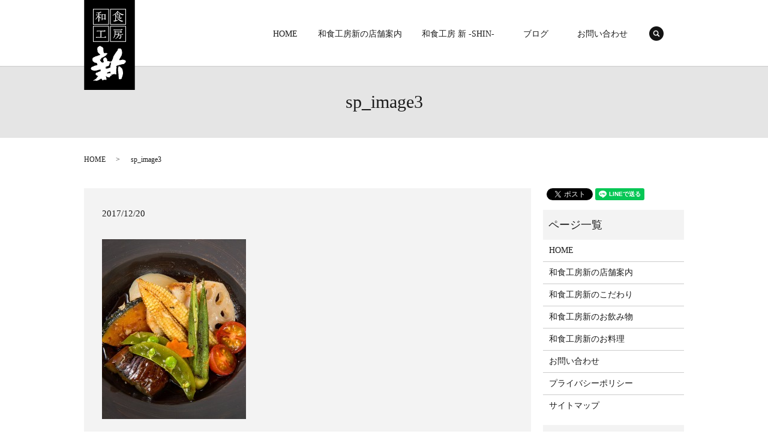

--- FILE ---
content_type: text/html; charset=UTF-8
request_url: https://www.wasyokukoubou-shin.com/sp_image3
body_size: 3703
content:
  <!DOCTYPE HTML>
<html lang="ja" prefix="og: http://ogp.me/ns#">
<head>
  <meta charset="utf-8">
  <meta http-equiv="X-UA-Compatible" content="IE=edge,chrome=1">
  <meta name="viewport" content="width=device-width, initial-scale=1">
  <title>&raquo; sp_image3</title>
  <link rel='stylesheet' id='biz-cal-style-css'  href='https://www.wasyokukoubou-shin.com/wp-content/plugins/biz-calendar/biz-cal.css?ver=2.2.0' type='text/css' media='all' />
<link rel='stylesheet' id='contact-form-7-css'  href='https://www.wasyokukoubou-shin.com/wp-content/plugins/contact-form-7/includes/css/styles.css?ver=4.4.2' type='text/css' media='all' />
<script type='text/javascript' src='https://www.wasyokukoubou-shin.com/wp-content/themes/wasyokukoubou-shin.com/assets/js/vendor/jquery.min.js?ver=4.4.33'></script>
<script type='text/javascript'>
/* <![CDATA[ */
var bizcalOptions = {"holiday_title":"\u548c\u98df\u5de5\u623f\u65b0\u3000\u5b9a\u4f11\u65e5","wed":"on","temp_holidays":"2013-01-02\r\n2013-01-03","temp_weekdays":"","eventday_title":"","eventday_url":"","eventdays":"","month_limit":"\u5236\u9650\u306a\u3057","nextmonthlimit":"12","prevmonthlimit":"12","plugindir":"https:\/\/www.wasyokukoubou-shin.com\/wp-content\/plugins\/biz-calendar\/","national_holiday":""};
/* ]]> */
</script>
<script type='text/javascript' src='https://www.wasyokukoubou-shin.com/wp-content/plugins/biz-calendar/calendar.js?ver=2.2.0'></script>
<link rel='shortlink' href='https://www.wasyokukoubou-shin.com/?p=126' />
  <link rel="stylesheet" href="https://www.wasyokukoubou-shin.com/wp-content/themes/wasyokukoubou-shin.com/assets/css/main.css?1769253880">
  <script src="https://www.wasyokukoubou-shin.com/wp-content/themes/wasyokukoubou-shin.com/assets/js/vendor/respond.min.js"></script>
  <script type="application/ld+json">
  {
    "@context": "http://schema.org",
    "@type": "BreadcrumbList",
    "itemListElement":
    [
      {
        "@type": "ListItem",
        "position": 1,
        "item":
        {
          "@id": "https://www.wasyokukoubou-shin.com/",
          "name": "和食工房新"
        }
      },
      {
        "@type": "ListItem",
        "position": 2,
        "item":
        {
          "@id": "https://www.wasyokukoubou-shin.com/sp_image3/",
          "name": "sp_image3"
        }
      }
    ]
  }
  </script>


  <script type="application/ld+json">
  {
    "@context": "http://schema.org/",
    "@type": "FoodEstablishment",
    "name": "和食工房新",
    "address": "〒877-0007大分県日田市丸の内町4-19",
    "telephone": "0973-24-1618",
    "faxNumber": "",
    "url": "https://www.wasyokukoubou-shin.com",
    "email": "info@wasyokukoubou-shin.com",
    "image": "https://www.wasyokukoubou-shin.com/wp-content/uploads/logo_ogp.jpg",
    "logo": "https://www.wasyokukoubou-shin.com/wp-content/uploads/logo.svg"
  }
  </script>

</head>
<body class="scrollTop">

  <div id="fb-root"></div>
  <script>(function(d, s, id) {
    var js, fjs = d.getElementsByTagName(s)[0];
    if (d.getElementById(id)) return;
    js = d.createElement(s); js.id = id;
    js.src = "//connect.facebook.net/ja_JP/sdk.js#xfbml=1&version=v2.9";
    fjs.parentNode.insertBefore(js, fjs);
  }(document, 'script', 'facebook-jssdk'));</script>

<script type="text/javascript">
            function googleTranslateElementInit() {
              new google.translate.TranslateElement({pageLanguage: 'ja', includedLanguages: 'ar,en,es,fr,hi,ja,ko,pt,ru,zh-CN,zh-TW', layout: google.translate.TranslateElement.InlineLayout.SIMPLE, autoDisplay: false}, 'google_translate_element');
            }
            </script>
            <script type="text/javascript" src="//translate.google.com/translate_a/element.js?cb=googleTranslateElementInit"></script>

  <header>
    <div class="primary_header">
      <div class="container">
                <div class="title">
                      <a href="https://www.wasyokukoubou-shin.com/">
              <object type="image/svg+xml" data="/wp-content/uploads/logo.svg" alt="和食工房新"></object>
            </a>
                  </div>
        <div class="contact_info sp-only">
          <a href="tel:0973241618" class="sp-only"><img src="/wp-content/uploads/tel.png" alt="contact"></a>
        </div>
        <nav class="global_nav"><ul><li><a href="https://www.wasyokukoubou-shin.com/">HOME</a></li>
<li><a href="https://www.wasyokukoubou-shin.com/company">和食工房新の店舗案内</a></li>
<li class="has_under"><a href="#">和食工房 新 -SHIN-</a>
<ul class="sub-menu">
	<li><a href="https://www.wasyokukoubou-shin.com/concept1">こだわり</a></li>
	<li><a href="https://www.wasyokukoubou-shin.com/drink1">お飲み物</a></li>
	<li><a href="https://www.wasyokukoubou-shin.com/food1">お料理</a></li>
</ul>
</li>
<li class="has_under"><a href="http://#">ブログ</a>
<ul class="sub-menu">
	<li><a href="https://www.wasyokukoubou-shin.com/category/blog_shin">和食工房 新 -SHIN-</a></li>
</ul>
</li>
<li><a href="https://www.wasyokukoubou-shin.com/contact">お問い合わせ</a></li>

              <li class="gnav_search">
                <a href="#">search</a>
  <div class="epress_search">
    <form method="get" action="https://www.wasyokukoubou-shin.com/">
      <input type="text" placeholder="" class="text" name="s" autocomplete="off" value="">
      <input type="submit" value="Search" class="submit">
    </form>
  </div>
  </li>
            </ul>
            <div class="menu_icon">
              <a href="#menu"><span>メニュー開閉</span></a>
            </div><div id="google_translate_element"></div></nav>      </div>
    </div>
  </header>

  <main>
              <h1 class="wow" style="">
      sp_image3            </h1>

    
    <div class="bread_wrap">
      <div class="container gutters">
        <div class="row bread">
              <ul class="col span_12">
              <li><a href="https://www.wasyokukoubou-shin.com">HOME</a></li>
                      <li>sp_image3</li>
                  </ul>
          </div>
      </div>
    </div>
    <section>
      <div class="container gutters">
        <div class="row">
                    <div class="col span_9 column_main">
                  <article class="row article_detail">
      <div class="article_date">
        <p>2017/12/20</p>
      </div>
      <div class="row">
        <div class="col span_12">
          <p class="attachment"><a href='/wp-content/uploads/sp_image3.jpg'><img width="240" height="300" src="/wp-content/uploads/sp_image3-240x300.jpg" class="attachment-medium size-medium" alt="sp_image3" srcset="https://www.wasyokukoubou-shin.com/wp-content/uploads/sp_image3-240x300.jpg 240w, https://www.wasyokukoubou-shin.com/wp-content/uploads/sp_image3.jpg 640w" sizes="(max-width: 240px) 100vw, 240px" /></a></p>
        </div>
      </div>

          </article>

    <div class='epress_pager'>
      <div class="epress_pager_prev">
        <a href="https://www.wasyokukoubou-shin.com/sp_image3" rel="prev">sp_image3</a>      </div>
      <div class="epress_pager_next">
              </div>
    </div>
                </div>
          <div class="col span_3 column_sub">
            <div>
<style>
.share_button {
  letter-spacing: -.40em;
  padding-top: 30px;
  margin-bottom: 7%;
}
.share_button > * {
  letter-spacing: normal;
}
.column_sub .share_button {
  margin-top: 0;
  padding-top: 0;
}
</style>
  <div class="container share_button">
    <!-- Facebook -->
    <style media="screen">
      .share_button > * {vertical-align: bottom; margin:0 2px;}
    </style>
    <div class="fb-share-button" data-href="https://www.wasyokukoubou-shin.com/sp_image3" data-layout="button" data-size="small" data-mobile-iframe="false"><a class="fb-xfbml-parse-ignore" target="_blank" href="https://www.facebook.com/sharer/sharer.php?u=http%3A%2F%2Fweb01.iflag.jp%2Fshinki%2F1704%2Fshin-limited%2Fhtml%2Findex.html&amp;src=sdkpreparse">シェア</a></div>
    <!-- Twitter -->
    <a href="https://twitter.com/share" class="twitter-share-button">Tweet</a>
    <!-- LINE -->
    <div class="line-it-button" data-lang="ja" data-type="share-a" data-url="https://www.wasyokukoubou-shin.com/sp_image3" style="display: none;"></div>
  </div>
</div>
<div class="sidebar">
  <div class="widget_wrap"><p class="widget_header">ページ一覧</p>		<ul>
			<li class="page_item page-item-11"><a href="https://www.wasyokukoubou-shin.com/">HOME</a></li>
<li class="page_item page-item-62"><a href="https://www.wasyokukoubou-shin.com/company">和食工房新の店舗案内</a></li>
<li class="page_item page-item-64"><a href="https://www.wasyokukoubou-shin.com/concept1">和食工房新のこだわり</a></li>
<li class="page_item page-item-68"><a href="https://www.wasyokukoubou-shin.com/drink1">和食工房新のお飲み物</a></li>
<li class="page_item page-item-72"><a href="https://www.wasyokukoubou-shin.com/food1">和食工房新のお料理</a></li>
<li class="page_item page-item-8"><a href="https://www.wasyokukoubou-shin.com/contact">お問い合わせ</a></li>
<li class="page_item page-item-6"><a href="https://www.wasyokukoubou-shin.com/policy">プライバシーポリシー</a></li>
<li class="page_item page-item-10"><a href="https://www.wasyokukoubou-shin.com/sitemap">サイトマップ</a></li>
		</ul>
		</div><div class="widget_wrap"><p class="widget_header">カテゴリー</p>		<ul>
	<li class="cat-item cat-item-2"><a href="https://www.wasyokukoubou-shin.com/category/news" >お知らせ</a>
</li>
		</ul>
</div>		<div class="widget_wrap">		<p class="widget_header">最近の投稿</p>		<ul>
					<li>
				<a href="https://www.wasyokukoubou-shin.com/news/7">Facebook更新しました。</a>
						</li>
				</ul>
		</div>		<div class="widget_wrap"><p class="widget_header">カレンダー</p><div id='biz_calendar'></div></div>1</div>
          </div>
                  </div>
      </div>
    </section>

  </main>
<footer>    <div class="footer_nav_wrap">
      <div class="container">
        <div class="row">
        <nav class="col span_12 pc-only"><ul><li><a href="https://www.wasyokukoubou-shin.com/policy">プライバシーポリシー</a></li>
<li><a href="https://www.wasyokukoubou-shin.com/sitemap">サイトマップ</a></li>
</ul></nav>        </div>
      </div>
    </div>
    <div class="footer_copyright_wrap">
      <div class="container">
        <div class="row">
          <div class="col span_12">
            <p>Copyright &copy; 和食工房新 All Rights Reserved.</p>
          </div>
        </div>
      </div>
    </div>
    <p class="pagetop"><a href="#top"></a></p>
  </footer>

  <script src="https://www.wasyokukoubou-shin.com/wp-content/themes/wasyokukoubou-shin.com/assets/js/vendor/bundle.js"></script>
  <script src="https://www.wasyokukoubou-shin.com/wp-content/themes/wasyokukoubou-shin.com/assets/js/main.js?"></script>

  <!-- twitter -->
  <script>!function(d,s,id){var js,fjs=d.getElementsByTagName(s)[0],p=/^http:/.test(d.location)?'http':'https';if(!d.getElementById(id)){js=d.createElement(s);js.id=id;js.src=p+'://platform.twitter.com/widgets.js';fjs.parentNode.insertBefore(js,fjs);}}(document, 'script', 'twitter-wjs');</script>

  <script src="https://d.line-scdn.net/r/web/social-plugin/js/thirdparty/loader.min.js" async="async" defer="defer"></script>

  <script type='text/javascript' src='https://www.wasyokukoubou-shin.com/wp-content/plugins/contact-form-7/includes/js/jquery.form.min.js?ver=3.51.0-2014.06.20'></script>
<script type='text/javascript'>
/* <![CDATA[ */
var _wpcf7 = {"loaderUrl":"https:\/\/www.wasyokukoubou-shin.com\/wp-content\/plugins\/contact-form-7\/images\/ajax-loader.gif","recaptchaEmpty":"\u3042\u306a\u305f\u304c\u30ed\u30dc\u30c3\u30c8\u3067\u306f\u306a\u3044\u3053\u3068\u3092\u8a3c\u660e\u3057\u3066\u304f\u3060\u3055\u3044\u3002","sending":"\u9001\u4fe1\u4e2d ..."};
/* ]]> */
</script>
<script type='text/javascript' src='https://www.wasyokukoubou-shin.com/wp-content/plugins/contact-form-7/includes/js/scripts.js?ver=4.4.2'></script>
</body>
</html>


--- FILE ---
content_type: image/svg+xml
request_url: https://www.wasyokukoubou-shin.com/wp-content/uploads/logo.svg
body_size: 10371
content:
<?xml version="1.0" encoding="utf-8"?>
<!-- Generator: Adobe Illustrator 19.2.1, SVG Export Plug-In . SVG Version: 6.00 Build 0)  -->
<svg version="1.1" id="レイヤー_3" xmlns="http://www.w3.org/2000/svg" xmlns:xlink="http://www.w3.org/1999/xlink" x="0px"
	 y="0px" viewBox="0 0 83.5 148.3" style="enable-background:new 0 0 83.5 148.3;" xml:space="preserve">
<style type="text/css">
	.st0{fill-rule:evenodd;clip-rule:evenodd;}
	.st1{fill-rule:evenodd;clip-rule:evenodd;fill:#FFFFFF;}
	.st2{fill:#FFFFFF;}
</style>
<rect class="st0" width="83.5" height="148.3"/>
<g>
	<path class="st1" d="M68.5,100.1c-1-0.8-4.2-2.1-6-1.6c-0.3,0.1-0.5,0.3-0.8,0.4c-0.4,0-0.8-0.1-1.2-0.1c-0.2,0.1-0.5,0.2-0.7,0.4
		c-0.7,0.2-1.7-0.1-2.2-0.3c-0.1-0.1,1-2.3,1.3-2.7c0.2-0.1,0.3-0.2,0.5-0.4v-0.5c0.2-0.3,0.5-0.6,0.7-0.9c0.1-0.3,0.1-0.5,0.2-0.8
		c0.3-0.4,0.7-0.9,1-1.3c0.6-1.1,0.6-2.2,1-3.7c0.1-0.4,0.4-0.9,0.3-1.6c-0.3-1.8-0.6-5.6-1.9-6.4c-0.6-0.4-2.8-1.5-3.2-0.3
		c-0.2,0.1-0.2,0.2-0.5,0.2c-0.1-0.2-0.2-0.4-0.3-0.6c-0.1,0-0.2-0.1-0.4-0.1c-0.8,0.8-0.7,2.5-1.5,3.1c0.1,0.2,0.1,0.4,0.2,0.6
		c-0.3,0.2-0.6,0.4-0.9,0.6c-2.1,2.9-4.2,5.9-5.9,9.1c-0.5,0.9-0.4,1.9-0.7,2.9c-0.2,0.7-0.7,1.7-1,2.3c-0.8,1.8-1,3.2-3.3,3.1
		c-0.3,0-0.5,0.1-0.8,0.1c-0.5-0.2-1-0.4-1.5-0.7c-0.3-0.1-2.2,0-2.5-0.1c-0.3-0.2-0.4-2.4-0.6-2.9c-0.3-1.2-1.7-2.9-2.8-3.3
		c-0.7,0.3-1.4,0.5-2.1,0.8c-0.7,0.5-2,2.2-1.6,3.5c0.2,0.6,1.1,3,1,3.4c-0.2,0.6-1.6,0.7-2.2,1c-0.6-0.3-1.2-0.6-1.9-0.9
		c-0.4-0.3-0.5-1.1-0.8-1.5c-0.2-0.2-0.4-0.3-0.6-0.5c-0.4-0.6-0.6-1.2-0.9-1.8c0,0,0-0.1,0.1-0.1c0.5-0.3,2.1-0.7,2.6-0.8
		c0.1-0.1,0.1-0.2,0.2-0.3v-0.1c-0.4-0.1-0.6,0.1-1,0.1c-0.1-0.1-0.1-0.1-0.2-0.2c0.2-0.6,0.4-0.5,0.4-1.3c0.8-0.5,1.8-0.6,2.5-1.1
		c2.3-1.3,4.6-2.5,6.4-4.2c-0.1-0.2-0.1-0.5-0.2-0.7c0.3-0.3,1.2-0.3,1.3-0.7C38.1,89.2,38,89.1,38,89c0.1-0.2,0.2-0.5,0.4-0.7
		c-0.9-1.1-4.6-0.9-5.7-0.7c-0.6-0.6,0-0.8-0.3-1.4c-0.2-0.1-0.3-0.3-0.5-0.4c0-0.2,0-0.4,0.1-0.7c-0.1-0.8-0.4-2.3-0.5-3.1
		c-0.1-0.5,0.3-0.6,0.3-1c-0.5-3.2-2.1-3.4-4.5-4.7c-0.5-0.3-0.7-0.6-1.5-0.6c-1.2,0.8-3.3,1.7-3.9,3c-0.1,1.1-0.3,2.1-0.4,3.2
		c0.1,0.1,0.2,0.3,0.4,0.4V84c0.1,0.4,0.3,1.1,0.5,1.7c0.4,1.1,3.1,3.7,4.2,4.2c0,0.3,0,0.4-0.2,0.6c-0.3,0-0.7,0-1,0.1
		c-0.2,0.2-0.4,0.4-0.7,0.6c-0.8,0.2-1.2,0.2-2.1,0.5c-0.6,0.2-1.3,0.8-1.9,1c-0.2-0.1-0.4-0.1-0.7-0.2c-1.1,0.3-2.3,1.1-3.2,1.6
		c-0.2,0.1-0.4,0.1-0.7,0.2c-1.9,1-3.1,2.1-2.3,4.8v1c0.5,1.7,2.9,2,3.5,3.3c0.5-0.1,2.4,0.1,3,0.4c0.8,0.4,1.6,2,1.5,3.3
		c-1.1,0.8-3.1,0.9-4.6,1.4c-1.3,0.6-2.7,1.2-4,1.8c-0.3,0.1-0.5,0.1-0.8,0.2c-1,0.7-1.7,2.7-0.9,4c0.2,0.3,0.4,0.1,0.7,0.3
		c0.1,0.2,0.2,0.4,0.3,0.6c0.9,0.6,2.3,0.5,3.1,1.2c0.3-0.1,0.4-0.3,0.6-0.3c0.3,0.1,0.5,0.2,0.8,0.3c0.5,0,1.2-0.1,1.6-0.2
		c0.3,0.1,0.5,0.1,0.8,0.2c2.4-0.7,4.9-1.7,7.4-2.1c0.2,0.5,0.7,1.6,0.4,2.4c-0.3,0.7-1,0.6-1.6,0.9c-0.8,0.4-1.6,0.6-2.6,1
		c-0.3,0.2-0.5,0.4-0.8,0.6c-0.7,0.2-2.5,0.5-2.8,0.9c-0.4,0.6-0.6,1.4-0.6,2.5c0.3,0.2,0.7,0.4,1,0.6c0.5,0.5,0.9,1.3,1.5,1.7
		c0.5,0.2,1.3-0.1,1.8-0.2H23c0.2,1-0.9,1.6-1.3,2.1c-0.1,0.2-0.1,0.4-0.2,0.6c-0.3,0.3-0.7,0.5-1,0.8c-0.1,0.2-0.2,0.4-0.3,0.7
		c-0.6,1-3.2,2.4-4.3,3c-0.5,0.3-0.5,0.9-1.1,1.1v0.2c1.4-0.1,2.3-0.8,3.8-0.9c0.1,0.3,0,0.5,0,0.8c3.8,0.4,6.3-2.1,9.2-3.5
		c2,0.2,1.5,2.4,2.8,3c0.3-0.1,0.4-0.3,0.4-0.7c0.8-0.4,1.4-0.5,2.3-0.3c0.3-0.2,0.4-0.3,0.5-0.7c0,0,0.1,0,0.1-0.1
		c0.1,0.3,0.1,0.5,0.5,0.6c0.2-0.2,0.3-0.3,0.6-0.4c0.3,0.3,0.6,0.8,1.2,0.8c0.2-0.4,0.9-1.3,0.6-2.1c-0.1-0.2-0.3-0.3-0.4-0.5
		c-0.1-0.3,0.2-0.4,0.3-0.6c0.1-0.4-0.3-0.6-0.4-0.9v-1c-0.2-0.4-0.6-0.7-0.7-1.3c0.2-0.2,0.2-0.2,0.5-0.3c0.3,0.3,0.4,0.9,0.8,1.1
		c1.4,1,3.3,1.4,5.3,1c0.5-0.8,0.9-2.2,1.7-2.6c0.1,0,0.2,0,0.3-0.1l0.4,0.4c0.1,0,0.2,0,0.3-0.1c0.6-0.4,0-1.3,0.1-1.8
		c0.2-0.1,1.3-0.5,1.4-0.6h0.1c0.1,0.2,0.1,0.4,0.2,0.7c0,0.1,0.1,0.1,0.1,0.2h0.3c0.1-0.3-0.1-0.6,0-0.9c0.1-0.1,0.1-0.1,0.2-0.2
		c1.3,0.1,1.4,0.5,2.2-0.7c0.3,0.1,0.6,0.2,0.9,0.4c0.1,0.2,0.2,0.5,0.2,0.8c0.2,0.1,0.2,0.1,0.4,0.1c0.2-0.1,0.2-0.3,0.2-0.6
		c0.8-0.4,1.2,0.5,1.8,0.2c0.1-0.1,0,0,0.1-0.1c0.2-0.6-0.5-1.5-0.4-2.2c0.4-2.5,0-4.5,0.1-7.2c0.2-0.2,0.3-0.3,0.5-0.5
		c0.3-1-0.4-2.7-0.1-3.8c2.4-1.4,6.6-1.8,9.3-2.9c0.4,0.2,3.1-0.5,3.6-0.7c0.4-0.7,0.9-1.4,1.3-2.1c0.4,0,0.5,0.2,0.9,0.3l0.1-0.1
		c0-0.4-0.1-0.6-0.2-0.9c0.2-0.2,0.4-0.3,0.6-0.5v-0.1l0.1-0.1c-0.1-0.2-0.2-0.4-0.3-0.6C68.2,101,68.5,100.9,68.5,100.1z
		 M43.5,120.8c-0.6,0.1-1.3-0.2-2-0.1c-0.2,0-0.3,0.3-0.7,0.2c-0.2,0-0.3-0.2-0.7-0.2c-0.3,0.1-0.6,0.3-0.8,0.4
		c-0.1,0-1.3,0-1.5,0.1c-0.1-0.3-0.1-1,0-1.3c0.3-0.5,3.8-1.4,4.5-1.9h0.3c0.8,0.7,0.5,1.5,0.9,2.4L43.5,120.8z M43.9,105.6
		c-0.1,0.6,0.1,1-0.1,1.6c-0.2,0.3-0.4,0.6-0.6,0.9c-0.5,1.7,0.8,2.6-0.8,3.6c-0.3,0-0.5,0.1-0.8,0.1c-0.7,0.3-1.6,0.7-2.3,1
		c-0.8,0.2-1.6,0-2.1,0.5c-0.7-0.1-2.1-0.7-2.3-1.4c0.5-0.6,2.4-0.7,2.6-1.3c-0.8-0.1-1.5,0.3-2.1,0.6c-0.1-0.1-0.2-0.1-0.3-0.2
		c0-0.1,0-0.1-0.1-0.2c0.7-0.9,4.3-2,5.7-2c0.2-0.3,0-0.6,0.1-1c0.2-1.8,0.7-1.9,2.3-2.3c0-0.3,0-0.3-0.1-0.5
		c-0.6-0.1-1.2,0-1.8-0.2c0-0.1-0.1-0.1-0.1-0.2c0.7-0.7,1.9-1,2.7-1.6h0.3c0.1,0.1,0.2,0.1,0.3,0.2C44.3,104,44,104.9,43.9,105.6z
		 M60.5,111.3l-0.4-0.8c-0.7-0.6-1.5-0.7-2.4-1c-0.4-0.1-0.4-0.6-1-0.6c-0.3,0.4,0.2,0.8,0,1.4c-0.2,0.4-0.4,0.8-0.7,1.1
		c-0.3,1.4,0.2,2.8-0.2,4.3c-0.1,0.4,0.2,0.6,0.1,1c0,0.2-0.3,0.3-0.2,0.6c0.2,0.3,0.4,0.6,0.6,0.9c0.1,0.5-0.3,0.6-0.3,1
		c0.1,0.2,0.2,0.4,0.4,0.6c0,0.7-0.1,1.3-0.1,2c0.1,0.2,0.3,0.4,0.4,0.6c0.2,0.6-0.2,1.4-0.1,2c0.5,1.8,0.2,4.2,0.6,6.2
		c0.1,0,0.1,0.1,0.2,0.1c0.5,0.2,0.9-0.4,1.3-0.5c0.2,0.2,0.3,0.3,0.3,0.7c0.1,0,0.1,0.1,0.2,0.1c0.7-0.1,0.4-0.8,1-1
		c0.3-0.1,0.5,0.2,0.7,0.4c1.1-0.1,1.1-2.2,1.5-3.2c0.3-0.6,0.5-1.1,0.8-1.7c0-0.5,0-1,0.1-1.5c0.1-0.2,0.7-2,0.7-2.1
		c0-3.5-0.4-7.1-1.9-9.3C61.7,112,61,111.8,60.5,111.3z"/>
</g>
<path class="st2" d="M40.8,40.8H14.5V14.5h26.3V40.8z M15.5,39.8h24.3V15.5H15.5V39.8z"/>
<g>
	<path class="st2" d="M18.9,31.5c1.2-1.4,2.3-3,2.9-4.7c0.2-0.6,0.3-0.9,0.8-0.9c0.4,0,0.7,0.3,0.7,0.7c0,1.4-3.6,5.5-4.6,5.5
		c-0.1,0-0.2-0.1-0.2-0.2C18.5,32,18.7,31.7,18.9,31.5z M23.6,22.6c0-0.1-0.1-0.8-0.1-0.9c-0.4,0.1-1.1,0.1-1.9,0.1
		c-0.3,0-1.9,0-1.9-0.5c0-0.2,0.1-0.2,1.3-0.3c1.8-0.1,4-0.6,5.7-1.4c0.1-0.1,0.2-0.3,0.6-0.3s0.9,0.4,0.9,0.8
		c0,0.4-0.3,0.5-1.1,0.8c-0.7,0.2-1.5,0.4-2.2,0.5c-0.1,1.8-0.1,2-0.1,2.7h1.4c0.4-0.5,0.5-0.6,0.7-0.6c0.4,0,0.9,0.5,0.9,1
		c0,0.4-0.4,0.4-0.9,0.4h-2.1c0,0.3,0,1.7,0,2.1c0.4,0.5,1.5,1.5,2.4,2c0.4,0.3,0.6,0.4,0.6,0.5c0,0.3-0.4,0.8-0.9,0.8
		c-0.5,0-1.5-1.4-2-2.1v2.5c0,0.5,0,3.2,0,3.8c0,0.8-0.6,1.3-1.1,1.3c-0.3,0-0.6-0.2-0.6-0.6c0-0.2,0.1-1,0.1-1.2
		c0.1-1.9,0.3-8.6,0.3-9c-0.7,0-1.8,0-2.5,0c-0.3,0-0.3,0-0.7,0.1c-0.3,0.1-0.4,0.1-0.6,0.1c-0.3,0-0.4-0.2-0.4-0.4
		c0-0.3,0.2-0.8,0.6-0.8c0.1,0,0.7,0.1,0.8,0.1h2.7V22.6z M33.6,23.9c0.1-0.3,0.5-0.6,0.8-0.6c0.4,0,0.9,0.3,0.9,0.8
		c0,0.1,0,0.2-0.1,0.5c-0.1,0.1-0.1,0.9-0.1,1.1c0,1.1,0.1,4.3,0.1,4.7c0,0.2,0.1,1.1,0.1,1.3c0,0.7-0.6,1-1.1,1
		c-0.4,0-0.4-0.2-0.4-1.1h-3.6c0,0.2,0,1,0,1c0,0.4-0.5,0.8-0.9,0.8c-0.4,0-0.5-0.3-0.5-0.6c0-0.6,0.1-3.4,0.1-4.1
		c0-1.6,0-3.3,0-4.2c-0.3-0.1-0.3-0.3-0.3-0.3c0-0.3,0.6-1,1-1c0.2,0,0.6,0.2,0.6,0.7H33.6z M33.7,30.9v-4c0-0.7,0-1.4,0-2.2h-3.6
		c0,0.9,0,5.2,0,6.2H33.7z"/>
</g>
<path class="st2" d="M69,40.8H42.8V14.5H69V40.8z M43.8,39.8H68V15.5H43.8V39.8z"/>
<g>
	<path class="st2" d="M63.4,23.4c0.3,0.1,2,0.4,2,0.4c0,0.2-1.4,1.3-2,1.3c-0.9,0-4.9-1.5-7.8-5.3c-2.3,2.9-6.6,5.6-8.7,5.6
		c-0.1,0-0.3,0-0.3-0.1c0-0.2,1.2-0.7,1.4-0.8c3.2-1.8,6.2-4.6,6.4-5.6c0-0.2,0.2-0.7,1.1-0.7c0.4,0,0.7,0.3,0.7,0.6
		c0,0.2-0.1,0.4-0.2,0.4C58.5,22,62.6,23.2,63.4,23.4z M55.2,29.1c0.5,0.9,1.9,3.5,6.6,4.8c0.4,0.1,2.6,0.6,2.6,0.6
		c0,0.2-1.4,1.3-2.3,1.3c-0.4,0-1.5-0.5-2-0.7c-4-1.8-5-4.7-5.5-6.1h-2.1v4.6c0.5-0.1,1.7-0.2,3.1-0.6C55.8,33,56,33,56.1,33
		c0.1,0,0.2,0,0.2,0.1c0,0.6-4.3,2.3-6.9,2.3c-0.8,0-1.1-0.4-1.1-0.7c0-0.4,0.5-0.8,1.3-0.8c0.1,0,0.7,0,1.6-0.1
		c0-0.8,0.1-4.9,0.1-5.8c0-0.4,0-1.9-0.1-2.4c0-0.1-0.3-0.7-0.3-0.8c0-0.3,0.7-1,1-1c0.1,0,0.3,0,0.5,0.4h2.3c0-0.6-0.1-0.8-0.1-1.1
		c-0.2-0.1-0.4-0.2-0.4-0.5c0-0.5,0.6-1.1,1.1-1.1c0.6,0,0.6,0.6,0.6,0.8c0,0.2-0.1,1.6-0.2,1.9h1.9c0.2-0.3,0.4-0.5,0.8-0.5
		c0.4,0,0.8,0.4,0.8,0.9c0,0.1,0,0.3-0.1,0.4c0,0.5,0,3.1,0,3.6c0,0.4,0,1-0.9,1c-0.5,0-0.5-0.2-0.5-0.5H55.2z M58,26.2v-1.1
		c0-0.1,0-0.3-0.2-0.3h-5.3c0,0,0,0.1,0,0.2v1.2H58z M58,28.4c0-0.5,0-1,0-1.5h-5.4v1.5H58z M60.8,30.4c-0.9,0.4-2.6,0.9-3.4,0.9
		c-0.1,0-0.3,0-0.3-0.1c0-0.2,0.1-0.3,1.5-1.2c1.2-0.8,1.9-1.2,2.3-1.2c0.4,0,0.8,0.3,0.8,0.7C61.8,30,61.2,30.2,60.8,30.4z"/>
</g>
<path class="st2" d="M40.8,69H14.5V42.8h26.3V69z M15.5,68h24.3V43.8H15.5V68z"/>
<g>
	<path class="st2" d="M33.6,61.1c0.3-0.4,0.7-1,1.2-1s1.4,0.6,1.4,1.3c0,0.6-0.6,0.7-1.1,0.7c-0.3,0-1.8,0-2.1,0H21.2
		c-0.2,0-1.1,0.3-1.3,0.3c-0.2,0-0.6,0-0.6-0.4c0-0.5,0.2-1.1,0.8-1.1c0.1,0,0.3,0,0.4,0.1c0.4,0.1,0.9,0.1,1.1,0.1h5.2
		c0-0.6,0.1-1.5,0.1-5.8c0-1.1-0.1-3.2-0.1-3.6h-4.4c-0.2,0-1,0.3-1.2,0.3c-0.3,0-0.6-0.1-0.6-0.4c0-0.3,0.2-1.1,0.8-1.1
		c0.1,0,0.3,0,0.4,0.1c0,0,0.3,0.1,1.1,0.1h9.8c0.5-0.7,0.9-0.8,1.2-0.8c0.6,0,1.2,0.7,1.2,1.3c0,0.5-0.5,0.6-0.8,0.6
		c-0.3,0-1.8,0-2.2,0h-3.6c0,0.7-0.1,2.6-0.1,3.9c0,2.3,0,3.8,0.1,5.5H33.6z"/>
</g>
<path class="st2" d="M69,69H42.8V42.8H69V69z M43.8,68H68V43.8H43.8V68z"/>
<g>
	<path class="st2" d="M59.9,51c0.2-0.3,0.4-0.6,0.8-0.6c0.4,0,0.9,0.3,0.9,0.8c0,0.1-0.1,0.5-0.1,0.6c0,0.2,0.1,1.6,0.1,1.9
		c0,0.7-0.8,0.8-1,0.8c-0.4,0-0.4-0.3-0.4-0.6c-1.2,0-7.2,0-8.6,0c-0.1,2.9-0.2,7.3-3.4,8.9C48.1,63,48,63,47.9,63
		c-0.1,0-0.2-0.1-0.2-0.2c0-0.1,0.3-0.4,0.5-0.6c1.9-2.1,2.1-4.8,2.1-7.5c0-0.2,0-2.4-0.1-2.6c0-0.1-0.3-0.5-0.3-0.6
		c0-0.3,0.6-1,1.1-1c0.4,0,0.5,0.3,0.5,0.5H59.9z M61.1,48.6c0.2-0.3,0.5-0.7,0.9-0.7c0.5,0,1.2,0.6,1.2,1.1c0,0.4-0.5,0.5-0.7,0.5
		c-0.1,0-3.4,0-3.9,0c-2.5,0-6,0-8.5,0.1c-0.2,0-1.2,0.3-1.5,0.3c0,0-0.4,0-0.4-0.3c0,0,0-0.9,0.7-0.9c0.1,0,0.7,0,0.8,0l6,0
		c0.3,0,1.4,0,1.8,0L61.1,48.6z M62.4,56.4c0.1-0.2,0.5-0.6,0.8-0.6c0.5,0,1,0.6,1,1c0,0.4-0.4,0.4-1.3,0.4c-0.8,0-4.9-0.1-5.9-0.1
		c0.1,0.2,0.2,0.3,0.2,0.4c0,0.1-0.1,0.5-0.3,1.1h2.8c0.3-0.3,0.4-0.5,0.8-0.5c0.3,0,0.8,0.3,0.8,0.7c0,0.1-0.1,0.5-0.1,0.6
		c-0.2,2-0.5,4.6-2.6,4.6c-1,0-1.8-1.5-1.8-1.5c0-0.1,0.1-0.1,0.1-0.1c0.1,0,0.3,0.1,0.4,0.2c0.2,0.1,0.4,0.1,0.6,0.1
		c0.9,0,1.3-0.3,1.6-1c0.2-0.7,0.5-1.8,0.5-2.3c0-0.2-0.1-0.2-0.2-0.2h-3.1c-0.5,1.2-1.1,2.6-3,3.8c-1,0.7-2.2,1-2.5,1
		c-0.1,0-0.3,0-0.3-0.1s0.1-0.2,0.4-0.3c3.9-2.1,4.6-5.6,4.6-6c0-0.1,0-0.4,0.3-0.6h-1.1c-0.5,0-2.1,0-2.5,0.1
		c-0.3,0.1-0.5,0.1-0.6,0.1c-0.1,0-0.4,0-0.4-0.3s0.3-0.9,0.7-0.9c0.1,0,0.5,0.1,0.6,0.2c0,0,1.7,0,3.5,0c0-0.8,0-0.9-0.1-1.1
		C56.2,55.3,56,55.2,56,55c0-0.3,0.7-0.9,1.1-0.9c0.5,0,0.5,0.4,0.5,0.5c0,0.3-0.2,1.5-0.2,1.8L62.4,56.4z M60.1,53.3v-1.5h-8.6v1.5
		H60.1z"/>
</g>
</svg>
